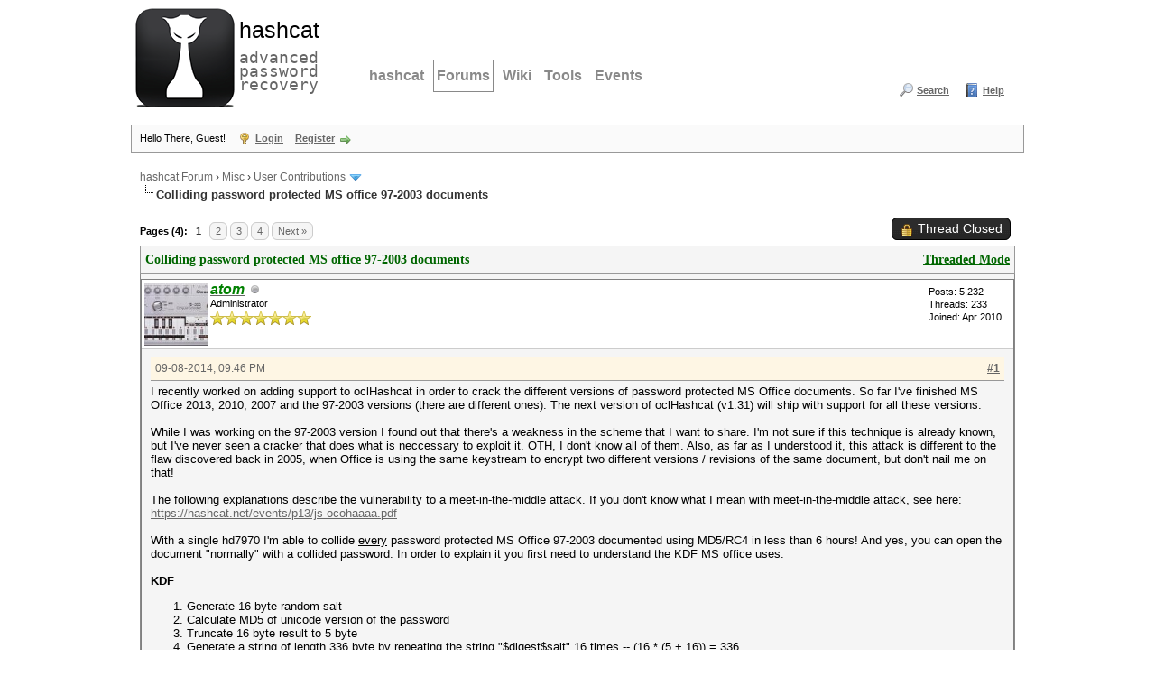

--- FILE ---
content_type: text/html; charset=UTF-8
request_url: https://hashcat.net/forum/thread-3665-post-20936.html
body_size: 14926
content:
<!DOCTYPE html PUBLIC "-//W3C//DTD XHTML 1.0 Transitional//EN" "http://www.w3.org/TR/xhtml1/DTD/xhtml1-transitional.dtd"><!-- start: showthread -->
<html xml:lang="en" lang="en" xmlns="http://www.w3.org/1999/xhtml">
<head>
<title>Colliding password protected MS office 97-2003 documents</title>
<!-- start: headerinclude -->
<link rel="alternate" type="application/rss+xml" title="Latest Threads (RSS 2.0)" href="https://hashcat.net/forum/syndication.php" />
<link rel="alternate" type="application/atom+xml" title="Latest Threads (Atom 1.0)" href="https://hashcat.net/forum/syndication.php?type=atom1.0" />
<meta http-equiv="Content-Type" content="text/html; charset=UTF-8" />
<meta http-equiv="Content-Script-Type" content="text/javascript" />
<script type="text/javascript" src="https://hashcat.net/forum/jscripts/jquery.js?ver=1823"></script>
<script type="text/javascript" src="https://hashcat.net/forum/jscripts/jquery.plugins.min.js?ver=1821"></script>
<script type="text/javascript" src="https://hashcat.net/forum/jscripts/general.js?ver=1827"></script>

<link type="text/css" rel="stylesheet" href="https://hashcat.net/forum/cache/themes/theme14/global.min.css?t=1511425365" />
<link type="text/css" rel="stylesheet" href="https://hashcat.net/forum/cache/themes/theme1/star_ratings.min.css?t=1753078959" />
<link type="text/css" rel="stylesheet" href="https://hashcat.net/forum/cache/themes/theme1/showthread.min.css?t=1753078959" />
<link type="text/css" rel="stylesheet" href="https://hashcat.net/forum/cache/themes/theme14/css3.min.css?t=1436306544" />
<link type="text/css" rel="stylesheet" href="https://hashcat.net/forum/cache/themes/theme14/latestposts.min.css?t=1436347495" />

<script type="text/javascript">
<!--
	lang.unknown_error = "An unknown error has occurred.";
	lang.confirm_title = "Please Confirm";
	lang.expcol_collapse = "[-]";
	lang.expcol_expand = "[+]";
	lang.select2_match = "One result is available, press enter to select it.";
	lang.select2_matches = "{1} results are available, use up and down arrow keys to navigate.";
	lang.select2_nomatches = "No matches found";
	lang.select2_inputtooshort_single = "Please enter one or more character";
	lang.select2_inputtooshort_plural = "Please enter {1} or more characters";
	lang.select2_inputtoolong_single = "Please delete one character";
	lang.select2_inputtoolong_plural = "Please delete {1} characters";
	lang.select2_selectiontoobig_single = "You can only select one item";
	lang.select2_selectiontoobig_plural = "You can only select {1} items";
	lang.select2_loadmore = "Loading more results&hellip;";
	lang.select2_searching = "Searching&hellip;";

	var templates = {
		modal: '<div class=\"modal\">\
	<div style=\"overflow-y: auto; max-height: 400px;\">\
		<table border=\"0\" cellspacing=\"0\" cellpadding=\"5\" class=\"tborder\">\
			<tr>\
				<td class=\"thead\"><strong>__title__</strong></td>\
			</tr>\
			<tr>\
				<td class=\"trow1\">__message__</td>\
			</tr>\
			<tr>\
				<td class=\"tfoot\">\
					<div style=\"text-align: center\" class=\"modal_buttons\">__buttons__</div>\
				</td>\
			</tr>\
		</table>\
	</div>\
</div>',
		modal_button: '<input type=\"submit\" class=\"button\" value=\"__title__\"/>&nbsp;'
	};

	var cookieDomain = "";
	var cookiePath = "/forum/";
	var cookiePrefix = "";
	var cookieSecureFlag = "0";
	var deleteevent_confirm = "Are you sure you want to delete this event?";
	var removeattach_confirm = "Are you sure you want to remove the selected attachment from this post?";
	var loading_text = 'Loading. <br />Please Wait&hellip;';
	var saving_changes = 'Saving changes&hellip;';
	var use_xmlhttprequest = "1";
	var my_post_key = "764323ed33e8e574124106f6c1614b9d";
	var rootpath = "https://hashcat.net/forum";
	var imagepath = "https://hashcat.net/forum/images";
  	var yes_confirm = "Yes";
	var no_confirm = "No";
	var MyBBEditor = null;
	var spinner_image = "https://hashcat.net/forum/images/spinner.gif";
	var spinner = "<img src='" + spinner_image +"' alt='' />";
	var modal_zindex = 9999;
// -->
</script>
<!-- end: headerinclude -->
<script type="text/javascript">
<!--
	var quickdelete_confirm = "Are you sure you want to delete this post?";
	var quickrestore_confirm = "Are you sure you want to restore this post?";
	var allowEditReason = "1";
	var thread_deleted = "0";
	var visible_replies = "36";
	lang.save_changes = "Save Changes";
	lang.cancel_edit = "Cancel Edit";
	lang.quick_edit_update_error = "There was an error editing your reply:";
	lang.quick_reply_post_error = "There was an error posting your reply:";
	lang.quick_delete_error = "There was an error deleting your reply:";
	lang.quick_delete_success = "The post was deleted successfully.";
	lang.quick_delete_thread_success = "The thread was deleted successfully.";
	lang.quick_restore_error = "There was an error restoring your reply:";
	lang.quick_restore_success = "The post was restored successfully.";
	lang.editreason = "Edit Reason";
	lang.post_deleted_error = "You can not perform this action to a deleted post.";
	lang.softdelete_thread = "Soft Delete Thread";
	lang.restore_thread = "Restore Thread";
// -->
</script>
<!-- jeditable (jquery) -->
<script type="text/javascript" src="https://hashcat.net/forum/jscripts/report.js?ver=1820"></script>
<script src="https://hashcat.net/forum/jscripts/jeditable/jeditable.min.js"></script>
<script type="text/javascript" src="https://hashcat.net/forum/jscripts/thread.js?ver=1838"></script>
</head>
<body>
	<!-- start: header -->
<div id="container">
		<a name="top" id="top"></a>
		<div id="header">
			<div class="header">
				<h1><a href="/"><span>hashcat</span><br /> advanced password recovery</a></h1>
				<hr />
			</div>
			<div class="navigation">
				<ul>
					<li><a href="/hashcat/" title="hashcat">hashcat</a></li>
					<li class="open"><a href="/forum/" title="Hashcat Forums">Forums</a></li>
          <li><a href="/wiki/" title="Wiki">Wiki</a></li>
          <li><a href="/tools/" title="Tools">Tools</a></li>
          <li><a href="/events/" title="Events">Events</a></li>
				</ul>
			</div>
			<div class="clear">
			</div>			
			<div id="logo">
				<div class="wrapper">
					<ul class="menu top_links">
						
						<!-- start: header_menu_search -->
<li><a href="https://hashcat.net/forum/search.php" class="search">Search</a></li>
<!-- end: header_menu_search -->
						
						
						<li><a href="https://hashcat.net/forum/misc.php?action=help" class="help">Help</a></li>
					</ul>
				</div>
			    <br />
                <br />					
			</div>
			<div id="panel">
				<div class="upper">
					<div class="wrapper">
						<!-- start: header_welcomeblock_guest -->
						<!-- Continuation of div(class="upper") as opened in the header template -->
						<span class="welcome">Hello There, Guest! <a href="https://hashcat.net/forum/member.php?action=login" onclick="$('#quick_login').modal({ fadeDuration: 250, keepelement: true, zIndex: (typeof modal_zindex !== 'undefined' ? modal_zindex : 9999) }); return false;" class="login">Login</a> <a href="https://hashcat.net/forum/member.php?action=register" class="register">Register</a></span>
					</div>
				</div>
				<div class="modal" id="quick_login" style="display: none;">
					<form method="post" action="https://hashcat.net/forum/member.php">
						<input name="action" type="hidden" value="do_login" />
						<input name="url" type="hidden" value="" />
						<input name="quick_login" type="hidden" value="1" />
						<input name="my_post_key" type="hidden" value="764323ed33e8e574124106f6c1614b9d" />
						<table width="100%" cellspacing="1" cellpadding="4" border="0" class="tborder">
							<tr>
								<td class="thead" colspan="2"><strong>Login</strong></td>
							</tr>
							<!-- start: header_welcomeblock_guest_login_modal -->
<tr>
	<td class="trow1" width="25%"><strong>Username/Email:</strong></td>
	<td class="trow1"><input name="quick_username" id="quick_login_username" type="text" value="" class="textbox initial_focus" /></td>
</tr>
<tr>
	<td class="trow2"><strong>Password:</strong></td>
	<td class="trow2">
		<input name="quick_password" id="quick_login_password" type="password" value="" class="textbox" /><br />
		<a href="https://hashcat.net/forum/member.php?action=lostpw" class="lost_password">Lost Password?</a>
	</td>
</tr>
<tr>
	<td class="trow1">&nbsp;</td>
	<td class="trow1 remember_me">
		<input name="quick_remember" id="quick_login_remember" type="checkbox" value="yes" class="checkbox" checked="checked" />
		<label for="quick_login_remember">Remember me</label>
	</td>
</tr>
<tr>
	<td class="trow2" colspan="2">
		<div align="center"><input name="submit" type="submit" class="button" value="Login" /></div>
	</td>
</tr>
<!-- end: header_welcomeblock_guest_login_modal -->
						</table>
					</form>
				</div>
				<script type="text/javascript">
					$("#quick_login input[name='url']").val($(location).attr('href'));
				</script>
<!-- end: header_welcomeblock_guest -->
					<!-- </div> in header_welcomeblock_member and header_welcomeblock_guest -->
				<!-- </div> in header_welcomeblock_member and header_welcomeblock_guest -->
			</div>
		</div>
		<div id="content">
			<div class="wrapper">
				
				
				
				
				
				
				
				<!-- start: nav -->

<div class="navigation">
<!-- start: nav_bit -->
<a href="https://hashcat.net/forum/index.php">hashcat Forum</a><!-- start: nav_sep -->
&rsaquo;
<!-- end: nav_sep -->
<!-- end: nav_bit --><!-- start: nav_bit -->
<a href="forum-15.html">Misc</a><!-- start: nav_sep -->
&rsaquo;
<!-- end: nav_sep -->
<!-- end: nav_bit --><!-- start: nav_bit -->
<a href="forum-25-page-5.html">User Contributions</a><!-- start: nav_dropdown -->
 <img src="https://hashcat.net/forum/images/arrow_down.png" alt="v" title="" class="pagination_breadcrumb_link" id="breadcrumb_multipage" /><!-- start: multipage_breadcrumb -->
<div id="breadcrumb_multipage_popup" class="pagination pagination_breadcrumb" style="display: none;">
<!-- start: multipage_prevpage -->
<a href="forum-25-page-4.html" class="pagination_previous">&laquo; Previous</a>
<!-- end: multipage_prevpage --><!-- start: multipage_start -->
<a href="forum-25.html" class="pagination_first">1</a>  &hellip;
<!-- end: multipage_start --><!-- start: multipage_page -->
<a href="forum-25-page-3.html" class="pagination_page">3</a>
<!-- end: multipage_page --><!-- start: multipage_page -->
<a href="forum-25-page-4.html" class="pagination_page">4</a>
<!-- end: multipage_page --><!-- start: multipage_page_link_current -->
 <a href="forum-25-page-5.html" class="pagination_current">5</a>
<!-- end: multipage_page_link_current --><!-- start: multipage_page -->
<a href="forum-25-page-6.html" class="pagination_page">6</a>
<!-- end: multipage_page --><!-- start: multipage_page -->
<a href="forum-25-page-7.html" class="pagination_page">7</a>
<!-- end: multipage_page --><!-- start: multipage_end -->
&hellip;  <a href="forum-25-page-13.html" class="pagination_last">13</a>
<!-- end: multipage_end --><!-- start: multipage_nextpage -->
<a href="forum-25-page-6.html" class="pagination_next">Next &raquo;</a>
<!-- end: multipage_nextpage -->
</div>
<script type="text/javascript">
// <!--
	if(use_xmlhttprequest == "1")
	{
		$("#breadcrumb_multipage").popupMenu();
	}
// -->
</script>
<!-- end: multipage_breadcrumb -->
<!-- end: nav_dropdown -->
<!-- end: nav_bit --><!-- start: nav_sep_active -->
<br /><img src="https://hashcat.net/forum/images/nav_bit.png" alt="" />
<!-- end: nav_sep_active --><!-- start: nav_bit_active -->
<span class="active">Colliding password protected MS office 97-2003 documents</span>
<!-- end: nav_bit_active -->
</div>
<!-- end: nav -->
				<br />
<!-- end: header -->
	
	
	<div class="float_left">
		<!-- start: multipage -->
<div class="pagination">
<span class="pages">Pages (4):</span>
<!-- start: multipage_page_current -->
 <span class="pagination_current">1</span>
<!-- end: multipage_page_current --><!-- start: multipage_page -->
<a href="thread-3665-page-2.html" class="pagination_page">2</a>
<!-- end: multipage_page --><!-- start: multipage_page -->
<a href="thread-3665-page-3.html" class="pagination_page">3</a>
<!-- end: multipage_page --><!-- start: multipage_page -->
<a href="thread-3665-page-4.html" class="pagination_page">4</a>
<!-- end: multipage_page --><!-- start: multipage_nextpage -->
<a href="thread-3665-page-2.html" class="pagination_next">Next &raquo;</a>
<!-- end: multipage_nextpage -->
</div>
<!-- end: multipage -->
	</div>
	<div class="float_right">
		<!-- start: showthread_newreply_closed -->
<a href="newreply.php?tid=3665" class="button closed_button"><span>Thread Closed</span></a>&nbsp;
<!-- end: showthread_newreply_closed -->
	</div>
	
	<table border="0" cellspacing="1" cellpadding="4" class="tborder tfixed clear">
		<tr>
			<td class="thead">
				<div class="float_right">
					<span class="smalltext"><strong><a href="showthread.php?mode=threaded&amp;tid=3665&amp;pid=20936#pid20936">Threaded Mode</a></strong></span>
				</div>
				<div>
					<strong>Colliding password protected MS office 97-2003 documents</strong>
				</div>
			</td>
		</tr>
<tr><td id="posts_container">
	<div id="posts">
		<!-- start: postbit -->

<a name="pid20935" id="pid20935"></a>
<div class="post " style="" id="post_20935">
<div class="post_author">
	<!-- start: postbit_avatar -->
<div class="author_avatar"><a href="user-1.html"><img src="https://hashcat.net/forum/uploads/avatars/avatar_1.jpg?dateline=1357415830" alt="" width="70" height="70" /></a></div>
<!-- end: postbit_avatar -->
	<div class="author_information">
			<strong><span class="largetext"><a href="https://hashcat.net/forum/user-1.html"><span style="color: green;"><strong><em>atom</em></strong></span></a></span></strong> <!-- start: postbit_offline -->
<img src="https://hashcat.net/forum/images/buddy_offline.png" title="Offline" alt="Offline" class="buddy_status" />
<!-- end: postbit_offline --><br />
			<span class="smalltext">
				Administrator<br />
				<img src="images/star.png" border="0" alt="*" /><img src="images/star.png" border="0" alt="*" /><img src="images/star.png" border="0" alt="*" /><img src="images/star.png" border="0" alt="*" /><img src="images/star.png" border="0" alt="*" /><img src="images/star.png" border="0" alt="*" /><img src="images/star.png" border="0" alt="*" /><br />
				
			</span>
	</div>
	<div class="author_statistics">
		<!-- start: postbit_author_user -->

	Posts: 5,232<br />
	Threads: 233<br />
	Joined: Apr 2010
	
<!-- end: postbit_author_user -->
	</div>
</div>
<div class="post_content">
	<div class="post_head">
		<!-- start: postbit_posturl -->
<div class="float_right" style="vertical-align: top">
<strong><a href="thread-3665-post-20935.html#pid20935" title="Colliding password protected MS office 97-2003 documents">#1</a></strong>

</div>
<!-- end: postbit_posturl -->
		
		<span class="post_date">09-08-2014, 09:46 PM <span class="post_edit" id="edited_by_20935"></span></span>
		
	</div>
	<div class="post_body scaleimages" id="pid_20935">
		I recently worked on adding support to oclHashcat in order to crack the different versions of password protected MS Office documents. So far I've finished MS Office 2013, 2010, 2007 and the 97-2003 versions (there are different ones). The next version of oclHashcat (v1.31) will ship with support for all these versions.<br />
<br />
While I was working on the 97-2003 version I found out that there's a weakness in the scheme that I want to share. I'm not sure if this technique is already known, but I've never seen a cracker that does what is neccessary to exploit it. OTH, I don't know all of them. Also, as far as I understood it, this attack is different to the flaw discovered back in 2005, when Office is using the same keystream to encrypt two different versions / revisions of the same document, but don't nail me on that!<br />
<br />
The following explanations describe the vulnerability to a meet-in-the-middle attack. If you don't know what I mean with meet-in-the-middle attack, see here: <a href="https://hashcat.net/events/p13/js-ocohaaaa.pdf" target="_blank" rel="noopener" class="mycode_url">https://hashcat.net/events/p13/js-ocohaaaa.pdf</a><br />
<br />
With a single hd7970 I'm able to collide <span style="text-decoration: underline;" class="mycode_u">every</span> password protected MS Office 97-2003 documented using MD5/RC4 in less than 6 hours! And yes, you can open the document "normally" with a collided password. In order to explain it you first need to understand the KDF MS office uses.<br />
<br />
<span style="font-weight: bold;" class="mycode_b">KDF</span><br />
<ol type="1" class="mycode_list"><li>Generate 16 byte random salt<br />
</li>
<li>Calculate MD5 of unicode version of the password<br />
</li>
<li>Truncate 16 byte result to 5 byte<br />
</li>
<li>Generate a string of length 336 byte by repeating the string "&#36;digest&#36;salt" 16 times -- (16 * (5 + 16)) = 336<br />
</li>
<li>MD5 the 336 bytes<br />
</li>
<li>Truncate 16 byte result to 5 byte<br />
</li>
<li>Append 4 byte zeros to result<br />
</li>
<li>MD5 the 9 bytes<br />
</li>
<li>Use 16 byte result as 128 bit RC4 Key<br />
</li>
<li>Decrypt encryptedVerifier with RC4 to decryptedVerifier<br />
</li>
<li>Decrypt encryptedVerifierHash with RC4 to decryptedVerifierHash<br />
</li>
<li>MD5 the decrypted encryptedVerifier<br />
</li>
<li>Compare 16 byte result with decrypted encryptedVerifierHash<br />
</li>
</ol>
<br />
OK, what is this encryptedVerifier and encryptedVerifierHash? From oclHashcat's view it's just two blocks of random data of length 16 bytes. Why is MS office doing this? The answer is it enables a key validation. The idea is the following: generate 16 bytes of random data, then run it through MD5. Then store both, the original random data and the MD5 result after both were encrypted with RC4. Now, if one has the correct RC4 Key, he can decrypt back to the original random data and MD5 it. If the result matches the decryptedVerifierHash data we know we use the correct RC4 Key. Office will work the same way.<br />
<br />
MS original description: <a href="http://msdn.microsoft.com/en-us/library/dd920360%28v=office.12%29.aspx" target="_blank" rel="noopener" class="mycode_url">http://msdn.microsoft.com/en-us/library/...12%29.aspx</a><br />
<br />
<span style="font-weight: bold;" class="mycode_b">Problem</span><br />
<br />
The problem here is the truncation of the MD5 digest in step 6. OK, the key for the RC4 is 128 bit, but it is calculated out of a MD5 which uses just a 40 bit input (because the last 32 bit are just zeros).<br />
<br />
<span style="font-weight: bold;" class="mycode_b">Exploitation</span><br />
<br />
The idea is to iterate through those 2^40 combinations, beginning from step 8. Once we find the correct RC4 Key, which is the case when step 13 is true, we do not need to do those steps ever again. From now on, in oclHashcat, we will just calculate steps 1-5 and then compare the first 5 byte with our pre-cracked intermediate hash. That's the meet-in-the-middle attack.<br />
<br />
To make it more comfortable, this technique requires two seperate oclHashcat modes. The first to brute-force the intermediate hash and once you cracked it just store it. Then you can use oclHashcat "normally" with the second mode. This mode works with the previosly cracked key and therefore only needs to calculates steps 1-5. Note that in this second mode you are not stick to Brute-Force, you can use any attack-mode you want. Actually you will not need to do that unless you try to find the real password that was used (forensic stuff). Just continue reading...<br />
<br />
So I made some real life tests how the cracking performance changes. One need to know RC4 isn't very GPU friendly. If we can avoid to compute it we will speed up the performance alot. The current speed, on a single hd7970, to crack password protected MS office 97-2003 documents is ~65 MH/s. That's still faster than any other cracker but if we exploit the weakness the numbers changes as following (on a single hd7970):<br />
<ul class="mycode_list"><li>The first mode to pre-crack 2^40 combinations with a speed of ~80MH/s <br />
</li>
<li>The first mode is guaranteed to succeed and will take a maximum of 4 hours (2 hours avg)<br />
</li>
<li>The second mode to calculate steps 1-5. I tried it with a hand-hacked kernel, as a form of a prototype, it will do ~ 390MH/s<br />
</li>
</ul>
<br />
So we can speed up from 66MH/s to 390MH/s on a single hd7970. Not too bad, eh?<br />
<br />
<span style="font-weight: bold;" class="mycode_b">Colliding</span><br />
<br />
With 390MH MH/s, all we need to find is a MD5 digest where the first 5 byte matches the precomputed intermediate hash. Problem is that in theory even by iterating through 2^40 combinations it's not guaranteed to find at least one matching one. But I believe there's still a good chance as it's only the first 5 byte we need to collide. After that, the collision will work as a valid password in MS Office. <br />
<br />
In the following experiment below I found my first collision after 14 seconds :-)<br />
<br />
<hr class="mycode_hr" />
<br />
Here's the log from my experiment that I made to ensure all this theoretical stuff is really working:<br />
<br />
Note: If you're wondering what this code section is about, ignore it. It's just info for myself if I want to reproduce it<br />
<br />
<span style="font-weight: bold;" class="mycode_b">First mode, precompute intermediate hash</span><br />
<br />
<div class="codeblock"><div class="title">Code:</div><div class="body" dir="ltr"><code>// kernel hacked at position step 5, check final hash to get out the intermediate hash<br />
// comment out everything up to here<br />
// use ?b?b?b?b?b mask to simulate countercracker<br />
// --outfile-format 5<br />
// --markov-disable (easier to debug)<br />
// remove unicode in host<br />
<br />
// w0_t[0]&nbsp;&nbsp;= digest[0];<br />
// w0_t[1]&nbsp;&nbsp;= digest[1] &amp; 0xff;<br />
w0_t[0]&nbsp;&nbsp;= w0[0];<br />
w0_t[1]&nbsp;&nbsp;= w0[1] &amp; 0xff;</code></div></div><br />
<blockquote class="mycode_quote"><cite>Quote:</cite><span style="font-family: Courier;" class="mycode_font"><br />
root@et:~/oclHashcat-1.31# ./oclHashcat64.bin -m 9700 hash -a 3 ?b?b?b?b?b -w 3 --potfile-disable                          <br />
oclHashcat v1.31 starting...<br />
<br />
Device #1: Tahiti, 2967MB, 1000Mhz, 32MCU<br />
Device #2: Tahiti, 2967MB, 1000Mhz, 32MCU<br />
Device #3: Tahiti, 2967MB, 1000Mhz, 32MCU<br />
<br />
Hashes: 1 hashes; 1 unique digests, 1 unique salts<br />
Bitmaps: 8 bits, 256 entries, 0x000000ff mask, 1024 bytes<br />
Applicable Optimizers:<br />
* Zero-Byte<br />
* Precompute-Init<br />
* Not-Iterated<br />
* Single-Hash<br />
* Single-Salt<br />
* Brute-Force<br />
Watchdog: Temperature abort trigger set to 90c<br />
Watchdog: Temperature retain trigger set to 80c<br />
Device #1: Kernel ./amd/m9700_a3.cl (31816 bytes)<br />
Device #1: Kernel ./amd/markov_le_v1.cl (10294 bytes)<br />
Device #1: Kernel ./amd/bzero.cl (887 bytes)<br />
Device #2: Kernel ./amd/m9700_a3.cl (31816 bytes)<br />
Device #2: Kernel ./amd/markov_le_v1.cl (10294 bytes)<br />
Device #2: Kernel ./amd/bzero.cl (887 bytes)<br />
Device #3: Kernel ./amd/m9700_a3.cl (31816 bytes)<br />
Device #3: Kernel ./amd/markov_le_v1.cl (10294 bytes)<br />
Device #3: Kernel ./amd/bzero.cl (887 bytes)<br />
<br />
&#36;oldoffice&#36;1*d6aabb63363188b9b73a88efb9c9152e*afbbb9254764273f8f4fad9a5d82981f*6f09fd2eafc4ade522b5f2bee0eaf66d:&#36;HEX[f2ab1219ae]<br />
                                             <br />
Session.Name...: oclHashcat<br />
Status.........: Cracked<br />
Input.Mode.....: Mask (?b?b?b?b?b) [5]<br />
Hash.Target....: &#36;oldoffice&#36;1*d6aabb63363188b9b73a88efb9c9152e*afbbb9254764273f8f4fad9a5d82981f*6f09fd2eafc4ade522b5f2bee0eaf66d<br />
Hash.Type......: MS Office &lt;= 2003 MD5 + RC4, oldoffice&#36;0, oldoffice&#36;1<br />
Time.Started...: Mon Sep  8 19:44:59 2014 (52 mins, 9 secs)<br />
Speed.GPU.#1...: 79666.8 kH/s<br />
Speed.GPU.#2...: 79675.2 kH/s<br />
Speed.GPU.#3...: 79660.5 kH/s<br />
Speed.GPU.#*...:   239.0 MH/s<br />
Recovered......: 1/1 (100.00%) Digests, 1/1 (100.00%) Salts<br />
Progress.......: 747777294336/1099511627776 (68.01%)<br />
Skipped........: 0/747777294336 (0.00%)<br />
Rejected.......: 0/747777294336 (0.00%)<br />
HWMon.GPU.#1...: 92% Util, 43c Temp, 37% Fan<br />
HWMon.GPU.#2...: 88% Util, 43c Temp, 37% Fan<br />
HWMon.GPU.#3...: 92% Util, 44c Temp, 37% Fan<br />
<br />
Started: Mon Sep  8 19:44:59 2014<br />
Stopped: Mon Sep  8 20:37:12 2014 <br />
<br />
</span></blockquote>
<br />
Now that we have the intermediate hash &#36;HEX[f2ab1219ae], we can move forward to our second module:<br />
<br />
<span style="font-weight: bold;" class="mycode_b">Second mode, collide intermediate hash</span><br />
<br />
<div class="codeblock"><div class="title">Code:</div><div class="body" dir="ltr"><code>// kernel hacked at Position step 5, check intermediate Hash:<br />
// switch back to unicode<br />
<br />
uintx a = 0;<br />
uintx b = 0;<br />
uintx c = 0;<br />
uintx d = 0;<br />
<br />
if ((digest[0] == swap_workaround (0xf2ab1219)) &amp;&amp; ((digest[1] &amp; 0xff) == swap_workaround (0xae000000)))<br />
{<br />
&nbsp;&nbsp;a = search[0];<br />
&nbsp;&nbsp;b = search[1];<br />
&nbsp;&nbsp;c = search[2];<br />
&nbsp;&nbsp;d = search[3];<br />
}<br />
<br />
// comment out everything from here</code></div></div><br />
<blockquote class="mycode_quote"><cite>Quote:</cite><span style="font-family: Courier;" class="mycode_font"><br />
root@et:~/oclHashcat-1.31# ./oclHashcat64.bin -m 9700 hash -a 3 ?a?a?a?a?a?a -w 3 --potfile-disable   <br />
oclHashcat v1.31 starting...<br />
<br />
Device #1: Tahiti, 2967MB, 1000Mhz, 32MCU<br />
Device #2: Tahiti, 2967MB, 1000Mhz, 32MCU<br />
Device #3: Tahiti, 2967MB, 1000Mhz, 32MCU<br />
<br />
Hashes: 1 hashes; 1 unique digests, 1 unique salts<br />
Bitmaps: 8 bits, 256 entries, 0x000000ff mask, 1024 bytes<br />
Applicable Optimizers:<br />
* Zero-Byte<br />
* Precompute-Init<br />
* Not-Iterated<br />
* Single-Hash<br />
* Single-Salt<br />
* Brute-Force<br />
Watchdog: Temperature abort trigger set to 90c<br />
Watchdog: Temperature retain trigger set to 80c<br />
Device #1: Kernel ./amd/m9700_a3.cl (32100 bytes)<br />
Device #1: Kernel ./amd/markov_le_v1.cl (10294 bytes)<br />
Device #1: Kernel ./amd/bzero.cl (887 bytes)<br />
Device #2: Kernel ./amd/m9700_a3.cl (32100 bytes)<br />
Device #2: Kernel ./amd/markov_le_v1.cl (10294 bytes)<br />
Device #2: Kernel ./amd/bzero.cl (887 bytes)<br />
Device #3: Kernel ./amd/m9700_a3.cl (32100 bytes)<br />
Device #3: Kernel ./amd/markov_le_v1.cl (10294 bytes)<br />
Device #3: Kernel ./amd/bzero.cl (887 bytes)<br />
<br />
&#36;oldoffice&#36;1*d6aabb63363188b9b73a88efb9c9152e*afbbb9254764273f8f4fad9a5d82981f*6f09fd2eafc4ade522b5f2bee0eaf66d:zvDtu!<br />
                                             <br />
Session.Name...: oclHashcat<br />
Status.........: Cracked<br />
Input.Mode.....: Mask (?a?a?a?a?a?a) [6]<br />
Hash.Target....: &#36;oldoffice&#36;1*d6aabb63363188b9b73a88efb9c9152e*afbbb9254764273f8f4fad9a5d82981f*6f09fd2eafc4ade522b5f2bee0eaf66d<br />
Hash.Type......: MS Office &lt;= 2003 MD5 + RC4, oldoffice&#36;0, oldoffice&#36;1<br />
Time.Started...: Mon Sep  8 21:31:16 2014 (14 secs)<br />
Speed.GPU.#1...:   392.6 MH/s<br />
Speed.GPU.#2...:   392.6 MH/s<br />
Speed.GPU.#3...:   392.6 MH/s<br />
Speed.GPU.#*...:  1177.8 MH/s<br />
Recovered......: 1/1 (100.00%) Digests, 1/1 (100.00%) Salts<br />
Progress.......: 15860301824/735091890625 (2.16%)<br />
Skipped........: 0/15860301824 (0.00%)<br />
Rejected.......: 0/15860301824 (0.00%)<br />
HWMon.GPU.#1...: 98% Util, 43c Temp, 37% Fan<br />
HWMon.GPU.#2...: 98% Util, 43c Temp, 39% Fan<br />
HWMon.GPU.#3...: 98% Util, 43c Temp, 41% Fan<br />
<br />
Started: Mon Sep  8 21:31:16 2014<br />
Stopped: Mon Sep  8 21:31:34 2014 <br />
</span></blockquote>
<br />
<span style="text-decoration: underline;" class="mycode_u">Collision found in 14 seconds</span> :)<br />
<br />
Of course, there's no guarantee always to find a collision in 14 seconds, but it will not take to long...<br />
<br />
<hr class="mycode_hr" />
<br />
<span style="font-weight: bold;" class="mycode_b">Test</span><br />
<br />
Yes, you can use the collision to open the document. If you want to try, here's the .doc I've been using:<br />
<br />
Document: <a href="https://hashcat.net/misc/DocOld2010.doc" target="_blank" rel="noopener" class="mycode_url">https://hashcat.net/misc/DocOld2010.doc</a><br />
<br />
You can use both passwords:<br />
<ul class="mycode_list"><li>hashcat<br />
</li>
<li>zvDtu!<br />
</li>
</ul>
I'm going to add the above mentioned two special modes to oclHashcat v1.31. Feedback welcome!<br />
<br />
Jens "atom" Steube
	</div>
	
	
	<div class="post_meta" id="post_meta_20935">
		
		<div class="float_right">
			
		</div>
	</div>
	
</div>
<div class="post_controls">
	<div class="postbit_buttons author_buttons float_left">
		<!-- start: postbit_www -->
<a href="http://hashcat.net" target="_blank" rel="noopener" title="Visit this user's website" class="postbit_website"><span>Website</span></a>
<!-- end: postbit_www --><!-- start: postbit_find -->
<a href="search.php?action=finduser&amp;uid=1" title="Find all posts by this user" class="postbit_find"><span>Find</span></a>
<!-- end: postbit_find -->
	</div>
	<div class="postbit_buttons post_management_buttons float_right">
		
	</div>
</div>
</div>
<!-- end: postbit --><!-- start: postbit -->

<a name="pid20936" id="pid20936"></a>
<div class="post " style="" id="post_20936">
<div class="post_author">
	<!-- start: postbit_avatar -->
<div class="author_avatar"><a href="user-1746.html"><img src="https://hashcat.net/forum/uploads/avatars/avatar_1746.jpg?dateline=1370428233" alt="" width="70" height="70" /></a></div>
<!-- end: postbit_avatar -->
	<div class="author_information">
			<strong><span class="largetext"><a href="https://hashcat.net/forum/user-1746.html"><span style="color: #CC00CC;"><strong>epixoip</strong></span></a></span></strong> <!-- start: postbit_offline -->
<img src="https://hashcat.net/forum/images/buddy_offline.png" title="Offline" alt="Offline" class="buddy_status" />
<!-- end: postbit_offline --><br />
			<span class="smalltext">
				Legend<br />
				<img src="images/star.png" border="0" alt="*" /><img src="images/star.png" border="0" alt="*" /><img src="images/star.png" border="0" alt="*" /><img src="images/star.png" border="0" alt="*" /><img src="images/star.png" border="0" alt="*" /><img src="images/star.png" border="0" alt="*" /><br />
				
			</span>
	</div>
	<div class="author_statistics">
		<!-- start: postbit_author_user -->

	Posts: 2,935<br />
	Threads: 12<br />
	Joined: May 2012
	
<!-- end: postbit_author_user -->
	</div>
</div>
<div class="post_content">
	<div class="post_head">
		<!-- start: postbit_posturl -->
<div class="float_right" style="vertical-align: top">
<strong><a href="thread-3665-post-20936.html#pid20936" title="RE: Colliding password protected MS office 97-2003 documents">#2</a></strong>

</div>
<!-- end: postbit_posturl -->
		
		<span class="post_date">09-08-2014, 10:41 PM <span class="post_edit" id="edited_by_20936"></span></span>
		
	</div>
	<div class="post_body scaleimages" id="pid_20936">
		<img src="http://moodyeyeview.files.wordpress.com/2013/04/we.png" loading="lazy"  alt="[Image: we.png]" class="mycode_img" />
	</div>
	
	
	<div class="post_meta" id="post_meta_20936">
		
		<div class="float_right">
			
		</div>
	</div>
	
</div>
<div class="post_controls">
	<div class="postbit_buttons author_buttons float_left">
		<!-- start: postbit_find -->
<a href="search.php?action=finduser&amp;uid=1746" title="Find all posts by this user" class="postbit_find"><span>Find</span></a>
<!-- end: postbit_find -->
	</div>
	<div class="postbit_buttons post_management_buttons float_right">
		
	</div>
</div>
</div>
<!-- end: postbit --><!-- start: postbit -->

<a name="pid20938" id="pid20938"></a>
<div class="post " style="" id="post_20938">
<div class="post_author">
	<!-- start: postbit_avatar -->
<div class="author_avatar"><a href="user-963.html"><img src="https://hashcat.net/forum/images/default_avatar.png" alt="" width="70" height="70" /></a></div>
<!-- end: postbit_avatar -->
	<div class="author_information">
			<strong><span class="largetext"><a href="https://hashcat.net/forum/user-963.html">forumhero</a></span></strong> <!-- start: postbit_offline -->
<img src="https://hashcat.net/forum/images/buddy_offline.png" title="Offline" alt="Offline" class="buddy_status" />
<!-- end: postbit_offline --><br />
			<span class="smalltext">
				Senior Member<br />
				<img src="images/star.png" border="0" alt="*" /><img src="images/star.png" border="0" alt="*" /><img src="images/star.png" border="0" alt="*" /><img src="images/star.png" border="0" alt="*" /><br />
				
			</span>
	</div>
	<div class="author_statistics">
		<!-- start: postbit_author_user -->

	Posts: 313<br />
	Threads: 44<br />
	Joined: Aug 2011
	
<!-- end: postbit_author_user -->
	</div>
</div>
<div class="post_content">
	<div class="post_head">
		<!-- start: postbit_posturl -->
<div class="float_right" style="vertical-align: top">
<strong><a href="thread-3665-post-20938.html#pid20938" title="RE: Colliding password protected MS office 97-2003 documents">#3</a></strong>

</div>
<!-- end: postbit_posturl -->
		
		<span class="post_date">09-09-2014, 02:34 AM <span class="post_edit" id="edited_by_20938"></span></span>
		
	</div>
	<div class="post_body scaleimages" id="pid_20938">
		atom &gt; all
	</div>
	
	
	<div class="post_meta" id="post_meta_20938">
		
		<div class="float_right">
			
		</div>
	</div>
	
</div>
<div class="post_controls">
	<div class="postbit_buttons author_buttons float_left">
		<!-- start: postbit_find -->
<a href="search.php?action=finduser&amp;uid=963" title="Find all posts by this user" class="postbit_find"><span>Find</span></a>
<!-- end: postbit_find -->
	</div>
	<div class="postbit_buttons post_management_buttons float_right">
		
	</div>
</div>
</div>
<!-- end: postbit --><!-- start: postbit -->

<a name="pid20940" id="pid20940"></a>
<div class="post " style="" id="post_20940">
<div class="post_author">
	<!-- start: postbit_avatar -->
<div class="author_avatar"><a href="user-513.html"><img src="https://hashcat.net/forum/images/default_avatar.png" alt="" width="70" height="70" /></a></div>
<!-- end: postbit_avatar -->
	<div class="author_information">
			<strong><span class="largetext"><a href="https://hashcat.net/forum/user-513.html">Mem5</a></span></strong> <!-- start: postbit_offline -->
<img src="https://hashcat.net/forum/images/buddy_offline.png" title="Offline" alt="Offline" class="buddy_status" />
<!-- end: postbit_offline --><br />
			<span class="smalltext">
				Posting Freak<br />
				<img src="images/star.png" border="0" alt="*" /><img src="images/star.png" border="0" alt="*" /><img src="images/star.png" border="0" alt="*" /><img src="images/star.png" border="0" alt="*" /><img src="images/star.png" border="0" alt="*" /><br />
				
			</span>
	</div>
	<div class="author_statistics">
		<!-- start: postbit_author_user -->

	Posts: 803<br />
	Threads: 135<br />
	Joined: Feb 2011
	
<!-- end: postbit_author_user -->
	</div>
</div>
<div class="post_content">
	<div class="post_head">
		<!-- start: postbit_posturl -->
<div class="float_right" style="vertical-align: top">
<strong><a href="thread-3665-post-20940.html#pid20940" title="RE: Colliding password protected MS office 97-2003 documents">#4</a></strong>

</div>
<!-- end: postbit_posturl -->
		
		<span class="post_date">09-09-2014, 08:19 AM <span class="post_edit" id="edited_by_20940"><!-- start: postbit_editedby -->
<span class="edited_post">(This post was last modified: 09-09-2014, 08:32 AM by <a href="https://hashcat.net/forum/user-513.html">Mem5</a>.)</span>
<!-- end: postbit_editedby --></span></span>
		
	</div>
	<div class="post_body scaleimages" id="pid_20940">
		Awesome ! Thank you !<br />
Does it also work for Excel, PowerPoint 97-2003 password protected document ? Or only Word ?
	</div>
	
	
	<div class="post_meta" id="post_meta_20940">
		
		<div class="float_right">
			
		</div>
	</div>
	
</div>
<div class="post_controls">
	<div class="postbit_buttons author_buttons float_left">
		<!-- start: postbit_find -->
<a href="search.php?action=finduser&amp;uid=513" title="Find all posts by this user" class="postbit_find"><span>Find</span></a>
<!-- end: postbit_find -->
	</div>
	<div class="postbit_buttons post_management_buttons float_right">
		
	</div>
</div>
</div>
<!-- end: postbit --><!-- start: postbit -->

<a name="pid20941" id="pid20941"></a>
<div class="post " style="" id="post_20941">
<div class="post_author">
	<!-- start: postbit_avatar -->
<div class="author_avatar"><a href="user-1746.html"><img src="https://hashcat.net/forum/uploads/avatars/avatar_1746.jpg?dateline=1370428233" alt="" width="70" height="70" /></a></div>
<!-- end: postbit_avatar -->
	<div class="author_information">
			<strong><span class="largetext"><a href="https://hashcat.net/forum/user-1746.html"><span style="color: #CC00CC;"><strong>epixoip</strong></span></a></span></strong> <!-- start: postbit_offline -->
<img src="https://hashcat.net/forum/images/buddy_offline.png" title="Offline" alt="Offline" class="buddy_status" />
<!-- end: postbit_offline --><br />
			<span class="smalltext">
				Legend<br />
				<img src="images/star.png" border="0" alt="*" /><img src="images/star.png" border="0" alt="*" /><img src="images/star.png" border="0" alt="*" /><img src="images/star.png" border="0" alt="*" /><img src="images/star.png" border="0" alt="*" /><img src="images/star.png" border="0" alt="*" /><br />
				
			</span>
	</div>
	<div class="author_statistics">
		<!-- start: postbit_author_user -->

	Posts: 2,935<br />
	Threads: 12<br />
	Joined: May 2012
	
<!-- end: postbit_author_user -->
	</div>
</div>
<div class="post_content">
	<div class="post_head">
		<!-- start: postbit_posturl -->
<div class="float_right" style="vertical-align: top">
<strong><a href="thread-3665-post-20941.html#pid20941" title="RE: Colliding password protected MS office 97-2003 documents">#5</a></strong>

</div>
<!-- end: postbit_posturl -->
		
		<span class="post_date">09-09-2014, 08:53 AM <span class="post_edit" id="edited_by_20941"></span></span>
		
	</div>
	<div class="post_body scaleimages" id="pid_20941">
		works for all MS Office 97-2003 files
	</div>
	
	
	<div class="post_meta" id="post_meta_20941">
		
		<div class="float_right">
			
		</div>
	</div>
	
</div>
<div class="post_controls">
	<div class="postbit_buttons author_buttons float_left">
		<!-- start: postbit_find -->
<a href="search.php?action=finduser&amp;uid=1746" title="Find all posts by this user" class="postbit_find"><span>Find</span></a>
<!-- end: postbit_find -->
	</div>
	<div class="postbit_buttons post_management_buttons float_right">
		
	</div>
</div>
</div>
<!-- end: postbit --><!-- start: postbit -->

<a name="pid20942" id="pid20942"></a>
<div class="post " style="" id="post_20942">
<div class="post_author">
	<!-- start: postbit_avatar -->
<div class="author_avatar"><a href="user-174.html"><img src="https://hashcat.net/forum/uploads/avatars/avatar_174.gif?dateline=1410251731" alt="" width="70" height="70" /></a></div>
<!-- end: postbit_avatar -->
	<div class="author_information">
			<strong><span class="largetext"><a href="https://hashcat.net/forum/user-174.html">blandyuk</a></span></strong> <!-- start: postbit_offline -->
<img src="https://hashcat.net/forum/images/buddy_offline.png" title="Offline" alt="Offline" class="buddy_status" />
<!-- end: postbit_offline --><br />
			<span class="smalltext">
				Member<br />
				<img src="images/star.png" border="0" alt="*" /><img src="images/star.png" border="0" alt="*" /><img src="images/star.png" border="0" alt="*" /><br />
				
			</span>
	</div>
	<div class="author_statistics">
		<!-- start: postbit_author_user -->

	Posts: 187<br />
	Threads: 40<br />
	Joined: Sep 2010
	
<!-- end: postbit_author_user -->
	</div>
</div>
<div class="post_content">
	<div class="post_head">
		<!-- start: postbit_posturl -->
<div class="float_right" style="vertical-align: top">
<strong><a href="thread-3665-post-20942.html#pid20942" title="RE: Colliding password protected MS office 97-2003 documents">#6</a></strong>

</div>
<!-- end: postbit_posturl -->
		
		<span class="post_date">09-09-2014, 10:34 AM <span class="post_edit" id="edited_by_20942"></span></span>
		
	</div>
	<div class="post_body scaleimages" id="pid_20942">
		This is awesome <img src="https://hashcat.net/forum/images/smilies/biggrin.gif" alt="Big Grin" title="Big Grin" class="smilie smilie_4" /> u so totally rock dude!
	</div>
	
	
	<div class="post_meta" id="post_meta_20942">
		
		<div class="float_right">
			
		</div>
	</div>
	
</div>
<div class="post_controls">
	<div class="postbit_buttons author_buttons float_left">
		<!-- start: postbit_find -->
<a href="search.php?action=finduser&amp;uid=174" title="Find all posts by this user" class="postbit_find"><span>Find</span></a>
<!-- end: postbit_find -->
	</div>
	<div class="postbit_buttons post_management_buttons float_right">
		
	</div>
</div>
</div>
<!-- end: postbit --><!-- start: postbit -->

<a name="pid20945" id="pid20945"></a>
<div class="post " style="" id="post_20945">
<div class="post_author">
	<!-- start: postbit_avatar -->
<div class="author_avatar"><a href="user-1.html"><img src="https://hashcat.net/forum/uploads/avatars/avatar_1.jpg?dateline=1357415830" alt="" width="70" height="70" /></a></div>
<!-- end: postbit_avatar -->
	<div class="author_information">
			<strong><span class="largetext"><a href="https://hashcat.net/forum/user-1.html"><span style="color: green;"><strong><em>atom</em></strong></span></a></span></strong> <!-- start: postbit_offline -->
<img src="https://hashcat.net/forum/images/buddy_offline.png" title="Offline" alt="Offline" class="buddy_status" />
<!-- end: postbit_offline --><br />
			<span class="smalltext">
				Administrator<br />
				<img src="images/star.png" border="0" alt="*" /><img src="images/star.png" border="0" alt="*" /><img src="images/star.png" border="0" alt="*" /><img src="images/star.png" border="0" alt="*" /><img src="images/star.png" border="0" alt="*" /><img src="images/star.png" border="0" alt="*" /><img src="images/star.png" border="0" alt="*" /><br />
				
			</span>
	</div>
	<div class="author_statistics">
		<!-- start: postbit_author_user -->

	Posts: 5,232<br />
	Threads: 233<br />
	Joined: Apr 2010
	
<!-- end: postbit_author_user -->
	</div>
</div>
<div class="post_content">
	<div class="post_head">
		<!-- start: postbit_posturl -->
<div class="float_right" style="vertical-align: top">
<strong><a href="thread-3665-post-20945.html#pid20945" title="RE: Colliding password protected MS office 97-2003 documents">#7</a></strong>

</div>
<!-- end: postbit_posturl -->
		
		<span class="post_date">09-09-2014, 03:37 PM <span class="post_edit" id="edited_by_20945"></span></span>
		
	</div>
	<div class="post_body scaleimages" id="pid_20945">
		Thanks Guys! <br />
<br />
I've finished the special modes 9710 and 9720 for in BF mode for AMD cards.<br />
<br />
Beta-Tester can download latest beta version from beta site. Make sure you download beta17 or higher.<br />
<br />
To use the collider mode, you first need to crack the RC4 key as described above.<br />
<br />
Cracking the RC4 is done by mode 9710. I'd recommend you to use -o as it will save you some copy paste stuff.<br />
<br />
<div class="codeblock"><div class="title">Code:</div><div class="body" dir="ltr"><code>./oclHashcat64.bin -m 9710 hash -a 3 -w 3 ?b?b?b?b?b -o hash.rc4</code></div></div><br />
Indeed it will be possible later on to not BF the RC4 key but use all attack-modes as you know them.<br />
<br />
BF is just cool as it's guaranteed to success in a short time.<br />
<br />
However I'd recomment yout to run your dictionaries first, with a small ruleset and if it does not hit, redo it with -a 3.<br />
<br />
Once you have the RC4 key, the output-line in hash.rc4 looks like this:<br />
<br />
<blockquote class="mycode_quote"><cite>Quote:</cite>&#36;oldoffice&#36;1*d6aabb63363188b9b73a88efb9c9152e*afbbb9254764273f8f4fad9a5d82981f*6f09fd2eafc4ade522b5f2bee0eaf66d:f2ab1219ae</blockquote>
<br />
The RC4 key (in hex) was just apppend to the line.<br />
<br />
This line is exactly the format for the input-line for the collider mode 9720. That's why I recommend to use -o because you can use that file as hashfile for -m 9720 now.<br />
<br />
<div class="codeblock"><div class="title">Code:</div><div class="body" dir="ltr"><code>./oclHashcat64.bin -m 9720 hash.rc4 -a 3 -w 3 ?a?a?a?a?a?a</code></div></div><br />
If it exhausts, just add another ?a, it will collide sooner or later, for sure.<br />
<br />
<blockquote class="mycode_quote"><cite>Quote:</cite>&#36;oldoffice&#36;1*d6aabb63363188b9b73a88efb9c9152e*afbbb9254764273f8f4fad9a5d82981f*6f09fd2eafc4ade522b5f2bee0eaf66d:f2ab1219ae:zvDtu!</blockquote>
<br />
Some other notes:<br />
<ul class="mycode_list"><li>Beta17 only supports AMD cards and only in BF mode, other will follow soon<br />
</li>
<li>You can already multi-collide (as in multi-hash) this mode<br />
</li>
<li>The collider will work *only* for &#36;0 and &#36;1 of MS Office 97-2003 using MD5/RC4 as described above.<br />
</li>
<li>To crack &#36;3 or &#36;4 of MS Office 97-2003 using SHA1/RC4 you need to use -m 9800<br />
</li>
</ul>
<br />
--<br />
atom
	</div>
	
	
	<div class="post_meta" id="post_meta_20945">
		
		<div class="float_right">
			
		</div>
	</div>
	
</div>
<div class="post_controls">
	<div class="postbit_buttons author_buttons float_left">
		<!-- start: postbit_www -->
<a href="http://hashcat.net" target="_blank" rel="noopener" title="Visit this user's website" class="postbit_website"><span>Website</span></a>
<!-- end: postbit_www --><!-- start: postbit_find -->
<a href="search.php?action=finduser&amp;uid=1" title="Find all posts by this user" class="postbit_find"><span>Find</span></a>
<!-- end: postbit_find -->
	</div>
	<div class="postbit_buttons post_management_buttons float_right">
		
	</div>
</div>
</div>
<!-- end: postbit --><!-- start: postbit -->

<a name="pid20947" id="pid20947"></a>
<div class="post " style="" id="post_20947">
<div class="post_author">
	<!-- start: postbit_avatar -->
<div class="author_avatar"><a href="user-2481.html"><img src="http://www.gravatar.com/avatar/685c2d72d7592b416a7512bf6e26ec8e?s=100&amp;r=pg&amp;d=mm.jpg" alt="" width="70" height="70" /></a></div>
<!-- end: postbit_avatar -->
	<div class="author_information">
			<strong><span class="largetext"><a href="https://hashcat.net/forum/user-2481.html">magnum</a></span></strong> <!-- start: postbit_offline -->
<img src="https://hashcat.net/forum/images/buddy_offline.png" title="Offline" alt="Offline" class="buddy_status" />
<!-- end: postbit_offline --><br />
			<span class="smalltext">
				Member<br />
				<img src="images/star.png" border="0" alt="*" /><img src="images/star.png" border="0" alt="*" /><img src="images/star.png" border="0" alt="*" /><br />
				
			</span>
	</div>
	<div class="author_statistics">
		<!-- start: postbit_author_user -->

	Posts: 143<br />
	Threads: 9<br />
	Joined: Dec 2012
	
<!-- end: postbit_author_user -->
	</div>
</div>
<div class="post_content">
	<div class="post_head">
		<!-- start: postbit_posturl -->
<div class="float_right" style="vertical-align: top">
<strong><a href="thread-3665-post-20947.html#pid20947" title="RE: Colliding password protected MS office 97-2003 documents">#8</a></strong>

</div>
<!-- end: postbit_posturl -->
		
		<span class="post_date">09-09-2014, 11:44 PM <span class="post_edit" id="edited_by_20947"><!-- start: postbit_editedby -->
<span class="edited_post">(This post was last modified: 09-09-2014, 11:50 PM by <a href="https://hashcat.net/forum/user-2481.html">magnum</a>.)</span>
<!-- end: postbit_editedby --></span></span>
		
	</div>
	<div class="post_body scaleimages" id="pid_20947">
		Cool. I don't quite see the gain with the mitm in this case though. If you skipped that and just made a "naive" yet optimized format, would you not get nearly 80Mp/s anyway since the significant work is RC4 anyway? And at first hit of that (within 2h on average), you'd be done. <span style="font-style: italic;" class="mycode_i">(Edit: you said 65Mp/s so 2:20h on average but I still don't see much point with mitm)</span><br />
<br />
That is unless you want to find more candidates for the same documents though (trying to spot the "real" password). In that case the mitm is a definitive speedup.<br />
<br />
Anyway, what <span style="font-style: italic;" class="mycode_i">really</span> impress me is the RC4 speed you achieve!
	</div>
	
	
	<div class="post_meta" id="post_meta_20947">
		
		<div class="float_right">
			
		</div>
	</div>
	
</div>
<div class="post_controls">
	<div class="postbit_buttons author_buttons float_left">
		<!-- start: postbit_find -->
<a href="search.php?action=finduser&amp;uid=2481" title="Find all posts by this user" class="postbit_find"><span>Find</span></a>
<!-- end: postbit_find -->
	</div>
	<div class="postbit_buttons post_management_buttons float_right">
		
	</div>
</div>
</div>
<!-- end: postbit --><!-- start: postbit -->

<a name="pid20950" id="pid20950"></a>
<div class="post " style="" id="post_20950">
<div class="post_author">
	<!-- start: postbit_avatar -->
<div class="author_avatar"><a href="user-1.html"><img src="https://hashcat.net/forum/uploads/avatars/avatar_1.jpg?dateline=1357415830" alt="" width="70" height="70" /></a></div>
<!-- end: postbit_avatar -->
	<div class="author_information">
			<strong><span class="largetext"><a href="https://hashcat.net/forum/user-1.html"><span style="color: green;"><strong><em>atom</em></strong></span></a></span></strong> <!-- start: postbit_offline -->
<img src="https://hashcat.net/forum/images/buddy_offline.png" title="Offline" alt="Offline" class="buddy_status" />
<!-- end: postbit_offline --><br />
			<span class="smalltext">
				Administrator<br />
				<img src="images/star.png" border="0" alt="*" /><img src="images/star.png" border="0" alt="*" /><img src="images/star.png" border="0" alt="*" /><img src="images/star.png" border="0" alt="*" /><img src="images/star.png" border="0" alt="*" /><img src="images/star.png" border="0" alt="*" /><img src="images/star.png" border="0" alt="*" /><br />
				
			</span>
	</div>
	<div class="author_statistics">
		<!-- start: postbit_author_user -->

	Posts: 5,232<br />
	Threads: 233<br />
	Joined: Apr 2010
	
<!-- end: postbit_author_user -->
	</div>
</div>
<div class="post_content">
	<div class="post_head">
		<!-- start: postbit_posturl -->
<div class="float_right" style="vertical-align: top">
<strong><a href="thread-3665-post-20950.html#pid20950" title="RE: Colliding password protected MS office 97-2003 documents">#9</a></strong>

</div>
<!-- end: postbit_posturl -->
		
		<span class="post_date">09-10-2014, 08:31 AM <span class="post_edit" id="edited_by_20950"></span></span>
		
	</div>
	<div class="post_body scaleimages" id="pid_20950">
		You have a sharp eye!<br />
<br />
If you just want to crack the document you could stop the process after mode #1 and use the RC4 key to decrypt it. That would require special decrypting tools that know how to decrypt the .doc or .xls or whatever with only the RC4 key. I could imagine such tools exist. But that's another reason why I split the one mode 9700 into two modes 9710 and 9720. If you just want to crack the document and you have such a tool, all you need is 9710.<br />
<br />
But, as you said as well, there's often the case that you are not interessted in the document data itself. In that case you're only interessted in the real password that was used. That was actually my intention when I first thought about splitting the kernels, because I wanted to get rid of the RC4 stuff. This is where mitm idea came in. By removing RC4 stuff from the kernel, that would speed up th MD5 kernel. Afterwards, when I did that, I realized that it's not the full 128 bit MD5 digest that we need to hit, it's just 40 bits. This is when the Idea to collide it came in.
	</div>
	
	
	<div class="post_meta" id="post_meta_20950">
		
		<div class="float_right">
			
		</div>
	</div>
	
</div>
<div class="post_controls">
	<div class="postbit_buttons author_buttons float_left">
		<!-- start: postbit_www -->
<a href="http://hashcat.net" target="_blank" rel="noopener" title="Visit this user's website" class="postbit_website"><span>Website</span></a>
<!-- end: postbit_www --><!-- start: postbit_find -->
<a href="search.php?action=finduser&amp;uid=1" title="Find all posts by this user" class="postbit_find"><span>Find</span></a>
<!-- end: postbit_find -->
	</div>
	<div class="postbit_buttons post_management_buttons float_right">
		
	</div>
</div>
</div>
<!-- end: postbit --><!-- start: postbit -->

<a name="pid20951" id="pid20951"></a>
<div class="post " style="" id="post_20951">
<div class="post_author">
	<!-- start: postbit_avatar -->
<div class="author_avatar"><a href="user-1.html"><img src="https://hashcat.net/forum/uploads/avatars/avatar_1.jpg?dateline=1357415830" alt="" width="70" height="70" /></a></div>
<!-- end: postbit_avatar -->
	<div class="author_information">
			<strong><span class="largetext"><a href="https://hashcat.net/forum/user-1.html"><span style="color: green;"><strong><em>atom</em></strong></span></a></span></strong> <!-- start: postbit_offline -->
<img src="https://hashcat.net/forum/images/buddy_offline.png" title="Offline" alt="Offline" class="buddy_status" />
<!-- end: postbit_offline --><br />
			<span class="smalltext">
				Administrator<br />
				<img src="images/star.png" border="0" alt="*" /><img src="images/star.png" border="0" alt="*" /><img src="images/star.png" border="0" alt="*" /><img src="images/star.png" border="0" alt="*" /><img src="images/star.png" border="0" alt="*" /><img src="images/star.png" border="0" alt="*" /><img src="images/star.png" border="0" alt="*" /><br />
				
			</span>
	</div>
	<div class="author_statistics">
		<!-- start: postbit_author_user -->

	Posts: 5,232<br />
	Threads: 233<br />
	Joined: Apr 2010
	
<!-- end: postbit_author_user -->
	</div>
</div>
<div class="post_content">
	<div class="post_head">
		<!-- start: postbit_posturl -->
<div class="float_right" style="vertical-align: top">
<strong><a href="thread-3665-post-20951.html#pid20951" title="RE: Colliding password protected MS office 97-2003 documents">#10</a></strong>

</div>
<!-- end: postbit_posturl -->
		
		<span class="post_date">09-10-2014, 05:13 PM <span class="post_edit" id="edited_by_20951"></span></span>
		
	</div>
	<div class="post_body scaleimages" id="pid_20951">
		Another thing what I've just added, but only for the 9720 kernels, is that those hashes never get marked as "cracked" internally in oclHashcat. That means a matching password will be displayed or stored to outfile as normal, but afterwards oclHashcat can crack it again in case another candidate matches. <br />
<br />
This behavior is very unique to this hashmode. If you use this mode, you usually want to know all of the regular password that collide with the document password. I let it run for 20 minutes using the original document linked above. Here's a list of collisions that all do match each other, it's really funny to watch that:<br />
<ul class="mycode_list"><li>hashcat<br />
</li>
<li>zvDtu!<br />
</li>
<li>xPWl?:<br />
</li>
<li>bE&gt;4Eb<br />
</li>
<li>WURSTSALAT7745<br />
</li>
<li>rhUrho2020<br />
</li>
</ul>
<br />
--<br />
atom
	</div>
	
	
	<div class="post_meta" id="post_meta_20951">
		
		<div class="float_right">
			
		</div>
	</div>
	
</div>
<div class="post_controls">
	<div class="postbit_buttons author_buttons float_left">
		<!-- start: postbit_www -->
<a href="http://hashcat.net" target="_blank" rel="noopener" title="Visit this user's website" class="postbit_website"><span>Website</span></a>
<!-- end: postbit_www --><!-- start: postbit_find -->
<a href="search.php?action=finduser&amp;uid=1" title="Find all posts by this user" class="postbit_find"><span>Find</span></a>
<!-- end: postbit_find -->
	</div>
	<div class="postbit_buttons post_management_buttons float_right">
		
	</div>
</div>
</div>
<!-- end: postbit -->
	</div>
</td></tr>
		<tr>
			<td class="tfoot">
				<!-- start: showthread_search -->
	<div class="float_right">
		<form action="search.php" method="post">
			<input type="hidden" name="action" value="thread" />
			<input type="hidden" name="tid" value="3665" />
			<input type="text" name="keywords" value="Enter Keywords" onfocus="if(this.value == 'Enter Keywords') { this.value = ''; }" onblur="if(this.value=='') { this.value='Enter Keywords'; }" class="textbox" size="25" />
			<input type="submit" class="button" value="Search Thread" />
		</form>
	</div>
<!-- end: showthread_search -->
				<div>
					<strong>&laquo; <a href="thread-3665-nextoldest.html">Next Oldest</a> | <a href="thread-3665-nextnewest.html">Next Newest</a> &raquo;</strong>
				</div>
			</td>
		</tr>
	</table>
	<div class="float_left">
		<!-- start: multipage -->
<div class="pagination">
<span class="pages">Pages (4):</span>
<!-- start: multipage_page_current -->
 <span class="pagination_current">1</span>
<!-- end: multipage_page_current --><!-- start: multipage_page -->
<a href="thread-3665-page-2.html" class="pagination_page">2</a>
<!-- end: multipage_page --><!-- start: multipage_page -->
<a href="thread-3665-page-3.html" class="pagination_page">3</a>
<!-- end: multipage_page --><!-- start: multipage_page -->
<a href="thread-3665-page-4.html" class="pagination_page">4</a>
<!-- end: multipage_page --><!-- start: multipage_nextpage -->
<a href="thread-3665-page-2.html" class="pagination_next">Next &raquo;</a>
<!-- end: multipage_nextpage -->
</div>
<!-- end: multipage -->
	</div>
	<div style="padding-top: 4px;" class="float_right">
		<!-- start: showthread_newreply_closed -->
<a href="newreply.php?tid=3665" class="button closed_button"><span>Thread Closed</span></a>&nbsp;
<!-- end: showthread_newreply_closed -->
	</div>
	<br class="clear" />
	
	
	
	<br />
	<div class="float_left">
		<ul class="thread_tools">
			<!-- start: showthread_printthread -->
<li class="printable"><a href="printthread.php?tid=3665">View a Printable Version</a></li>
<!-- end: showthread_printthread -->
			
			
			
		</ul>
	</div>

	<div class="float_right" style="text-align: right;">
		
		
	</div>
	<br class="clear" />
	
	<!-- start: footer -->

	</div>
</div>
<div id="footer">
	<div class="upper">
		<div class="wrapper">
			
			
			<ul class="menu bottom_links">
				<!-- start: footer_showteamlink -->
<li><a href="showteam.php">Forum Team</a></li>
<!-- end: footer_showteamlink -->
				<!-- start: footer_contactus -->
<li><a href="mailto:atom@hashcat.net">Contact Us</a></li>
<!-- end: footer_contactus -->
				<li><a href="https://hashcat.net/">hashcat Homepage</a></li>
				<li><a href="#top">Return to Top</a></li>
				<li><a href="https://hashcat.net/forum/archive/index.php?thread-3665.html">Lite (Archive) Mode</a></li>
				<li><a href="https://hashcat.net/forum/misc.php?action=markread">Mark all forums read</a></li>
				<li><a href="https://hashcat.net/forum/misc.php?action=syndication">RSS Syndication</a></li>
			</ul>
		</div>
	</div>
	<div class="lower">
		<div class="wrapper">
			<span id="current_time"><strong>Current time:</strong> 02-01-2026, 04:46 AM</span>
			<span id="copyright">
				<!-- MyBB is free software developed and maintained by a volunteer community.
					It would be much appreciated by the MyBB Group if you left the full copyright and "powered by" notice intact,
					to show your support for MyBB.  If you choose to remove or modify the copyright below,
					you may be refused support on the MyBB Community Forums.

					This is free software, support us and we'll support you. -->
				Powered By <a href="https://mybb.com" target="_blank" rel="noopener">MyBB</a>, &copy; 2002-2026 <a href="https://mybb.com" target="_blank" rel="noopener">MyBB Group</a>.
				<!-- End powered by -->
			</span>
		</div>
	</div>
</div>
<!-- The following piece of code allows MyBB to run scheduled tasks. DO NOT REMOVE --><!-- End task image code -->

</div>
<!-- end: footer -->
	<script type="text/javascript">
		var thread_deleted = "0";
		if(thread_deleted == "1")
		{
			$("#quick_reply_form, .new_reply_button, .thread_tools, .inline_rating").hide();
			$("#moderator_options_selector option.option_mirage").attr("disabled","disabled");
		}
	</script>
</body>
</html>
<!-- end: showthread -->